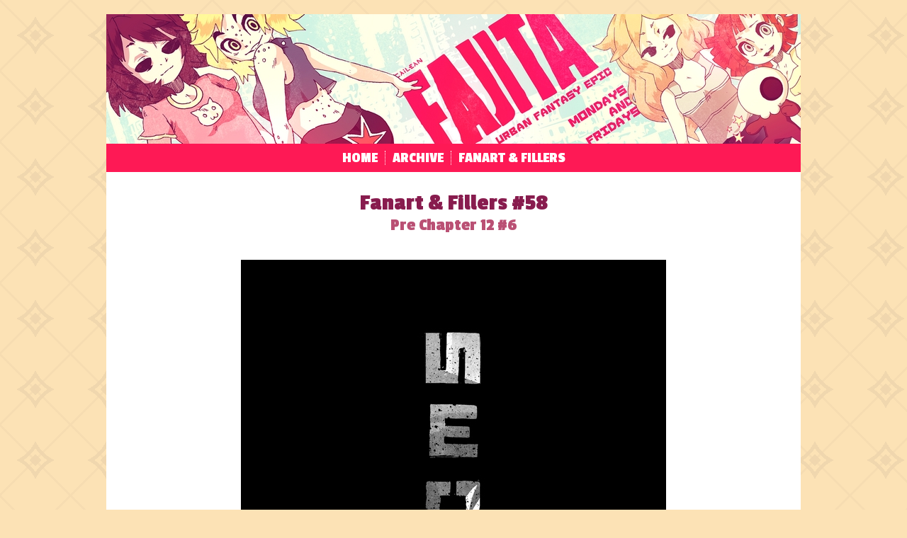

--- FILE ---
content_type: text/html; charset=UTF-8
request_url: https://orphanedcomics.com/fajita/fanart-n-fillers58.html
body_size: 2898
content:
<!doctype html><html lang="en"><head><meta charset="utf-8"><meta name="viewport" content="width=device-width, initial-scale=1.0, minimum-scale=1.0,maximum-scale=5.0"/><title>Pre Chapter 12 #6 (Fanart &amp; Fillers) &mdash; Fajita: Webcomic Series</title><link href="https://www.google-analytics.com" rel="preconnect" crossorigin><link href="https://fonts.gstatic.com" rel="preconnect" crossorigin><link href="https://d3qrpkw3npo2dg.cloudfront.net" rel="preconnect" crossorigin><link rel="apple-touch-icon" sizes="180x180" href="https://d1fy23birokowe.cloudfront.net/fajita/icons/apple-touch-icon.png"><link rel="icon" type="image/png" sizes="32x32" href="https://d1fy23birokowe.cloudfront.net/fajita/icons/favicon-32x32.png"><link rel="icon" type="image/png" sizes="16x16" href="https://d1fy23birokowe.cloudfront.net/fajita/icons/favicon-16x16.png"><link rel="manifest" href="https://d1fy23birokowe.cloudfront.net/fajita/icons/site.webmanifest"><link rel="mask-icon" href="https://d1fy23birokowe.cloudfront.net/fajita/icons/safari-pinned-tab.svg" color="#5bbad5"><meta name="description" content="Urban/Fantasy online webtoon series by Ryan Cailean Thompson."/> <meta property="og:type" content="website" /><meta property="og:url" content="https://orphanedcomics.com/fajita/fanart-n-fillers58.html" /><meta property="og:site_name" content="Fajita" /><meta property="og:title" content="Pre Chapter 12 #6 (Fanart &amp; Fillers) &mdash; Fajita: Webcomic Series" /> <meta property="og:description" content="Urban/Fantasy online webtoon series by Ryan Cailean Thompson." /><meta property="og:image" content="https://d1fy23birokowe.cloudfront.net/fajita/icons/fajita.jpg"/><meta name="twitter:card" content="summary_large_image"/><meta name="twitter:domain" content="//orphanedcomics.com"/><meta name="twitter:url" content="//orphanedcomics.com/fajita/"/><meta name="twitter:title" content="Pre Chapter 12 #6 (Fanart &amp; Fillers) &mdash; Fajita: Webcomic Series"/><meta name="twitter:image:src" content="https://d1fy23birokowe.cloudfront.net/fajita/icons/fajita.jpg"/><meta name="twitter:image:alt" content="Fajita"/> <meta name="twitter:description" content="Urban/Fantasy online webtoon series by Ryan Cailean Thompson." /><meta name="msapplication-TileColor" content="#fe1955"><meta name="theme-color" content="#fce2b5"><link rel="canonical" href="https://orphanedcomics.com/fajita/fanart-n-fillers58.html" /><link href="https://fonts.googleapis.com/css2?family=Passion+One:wght@700&display=swap" rel="stylesheet"><style>html,body{margin:0;padding:0;min-height:100%;font-family:Helvetica,Arial,"sans-serif";line-height:1.1}html{background-color:#fdffe7;background-position:0 0,0 40px,40px -40px,-40px 0}html{background:linear-gradient(45deg,transparent 69px,rgba(240,215,174,.5) 69px,rgba(240,215,174,.5) 72px,transparent 72px),linear-gradient(135deg,transparent 69px,rgba(240,215,174,.5) 69px,rgba(240,215,174,.5) 72px,transparent 72px),radial-gradient(transparent 55px,rgba(240,215,174,1) 55px,rgba(240,215,174,1) 60px,transparent 60px,transparent 65px,rgba(240,215,174,1) 65px,rgba(240,215,174,1) 70px,transparent 80px) -50px -50px;background-size:100px 100px;background-color:#fce2b5;background-attachment:fixed}h1,h2,h3,h4,h5,h6{font-family:'Passion One',cursive}#titles{display:flex;justify-content:space-between;align-items:center;flex-direction:column-reverse}#titles h1{color:#ba5074;text-align:center;font-size:1.5rem;margin-top:0}#titles h2{color:#881c4e;line-height:1.1;text-align:center;margin-bottom:0;font-size:2rem}img{display:block;max-width:100%}#header{background-color:#fe1955}#header ul{display:flex;margin:0;padding:0;list-style-type:none;flex-direction:row;align-items:center;justify-content:center}#header li{padding:10px 0}#header li a{display:inline-block;line-height:20px;color:#FFF;font-family:'Passion One','Arial Black',sans-serif;text-decoration:none;padding:0 10px;border-left:1px dotted#ffffff;text-transform:uppercase;font-size:20px}#header li:first-child a{border-left:none}#page{box-sizing:content-box;margin:5px;max-width:calc(100% - 12px);background:#FFF;position:relative;border-bottom:10px solid #999}#page:before,#page:after{content:"";display:block;position:absolute;border-style:solid}#page:before{bottom:-10px;left:0;border-width:0 10px 10px 0;border-color:transparent transparent #fce2b5 #fce2b5}#page:after{bottom:-10px;right:0;border-width:10px 10px 0 0;border-color:transparent #fce2b5 transparent #fce2b5}#main{padding-bottom:15px}figure{text-align:center;margin:0 0 20px}figure img{margin:0 auto;height:auto}.comic_nav ul{list-style-type:none;display:flex;flex-direction:row;justify-content:center;margin:0;padding:0}.comic_nav li{margin:2px}.comic_nav li>*{background-color:#CCC;color:#e1e1e1;font-family:'Passion One','Arial Black',sans-serif;text-decoration:none;padding:10px;line-height:1;-webkit-touch-callout:none;-webkit-user-select:none;-khtml-user-select:none;-moz-user-select:none;-ms-user-select:none;user-select:none;display:flex;align-items:center;justify-content:center;min-width:40px}.comic_nav li>a{background-color:#881c4e;color:#FFF}.comic_nav span{display:none}.comic_nav svg{fill:#e1e1e1;height:20px}.comic_nav a svg{fill:#FFF}.comic_nav li>*>svg:first-child{-webkit-transform:scaleX(-1);transform:scaleX(-1)}.comic_nav li:first-child>*{border-radius:20px 0 0 20px}.comic_nav li:last-child>*{border-radius:0 20px 20px 0}#goto{margin:20px auto;text-align:center}select{background-color:#ddd;padding:5px 10px;border:none;padding-right:5px}#footer{text-align:center;color:#000;padding:5px 5px 20px;font-size:14px;font-weight:600}#archive_title h1{color:#881c4e;line-height:1.1;text-align:center;margin-bottom:0;font-size:2rem}#archive_title h2{color:#ba5074;text-align:center;font-size:1.5rem;margin-top:0}section{padding:0 10px;margin:0 0 20px}ul.list{list-style-type:none;margin:0;padding:0;display:flex;flex-flow:row wrap;justify-content:flex-start}ul.list li{flex:0 1 100%;padding-bottom:10px}ul.list a{color:#fe1955;font-size:16px;text-decoration:underline;line-height:1.1;display:inline-block;padding:5px 0}ul.list a:before{content:attr(data-id)'.';color:#881c4e;font-size:18px;text-decoration:none;font-family:'Passion One','Arial Black',sans-serif;display:inline-block;margin-right:5px}ul.list a:hover{color:#000}h3{text-align:center;margin-top:0}section.chive h3{text-align:center;margin-top:0;background:#eee;margin:0 -10px 10px;padding:10px 0}section.chive{border:3px solid #ddd;padding:0 10px 5px;margin:0 10px 20px;box-shadow:0 2px 0 1px #eee}section.chive:last-of-type{margin-bottom:0}@media only screen and (min-width:768px){#page{margin:20px auto;max-width:980px}#main{padding-bottom:30px}figure{margin:20px 0 40px}section{margin:20px 0 40px;padding:0 20px}.comic_nav span{display:inline-block;padding:0 5px;text-transform:uppercase;font-size:20px}#footer{font-size:16px}ul.list span:before{content:'['attr(data-date)']';color:#AAA;font-family:Helvetica,Arial,"sans-serif";font-size:14px;display:inline-block;margin-left:5px}ul.list li{flex:0 1 50%}}</style></head><body><div id="page"><header id="header"><a href="/fajita/"><img src="https://d1fy23birokowe.cloudfront.net/fajita/images/banner.jpg" title="Fajita: Urban Fantasy Epic &mdash; Mondays and Fridays" alt="Fajita: Urban Fantasy Epic &mdash; Mondays and Fridays"/></a><nav><ul><li><a href="/fajita/">Home</a></li><li><a href="/fajita/archive.html">Archive</a></li><li><a href="/fajita/other.html">Fanart &amp; Fillers</a></li></ul></nav></header><main id="main"><div id="titles"><h1>Pre Chapter 12 #6</h1><h2>Fanart &amp; Fillers #58</h2></div><figure id="figure"><img src="https://d1fy23birokowe.cloudfront.net/fajita/fanart/2013-06-21-Pre-CH012NO006.jpg" title="Pre Chapter 12 #6 (Fanart &amp; Fillers)" alt="Pre Chapter 12 #6 (Fanart &amp; Fillers)" width="600" height="auto"/></figure><nav class="comic_nav"><ul><li><a href="/fajita/fanart-n-fillers1.html" title="First Piece"><svg xmlns="http://www.w3.org/2000/svg" width="24" height="24" viewBox="0 0 24 24"><path d="M0 3.795l2.995-2.98 11.132 11.185-11.132 11.186-2.995-2.981 8.167-8.205-8.167-8.205zm18.04 8.205l-8.167 8.205 2.995 2.98 11.132-11.185-11.132-11.186-2.995 2.98 8.167 8.206z"/></svg><span>First</span></a></li><li><a href="/fajita/fanart-n-fillers57.html" title="Previous Piece" id="previous"><svg xmlns="http://www.w3.org/2000/svg" width="24" height="24" viewBox="0 0 24 24"><path d="M5 3l3.057-3 11.943 12-11.943 12-3.057-3 9-9z"/></svg><span>Prev</span></a></li><li><a href="/fajita/fanart-n-fillers59.html" title="Next Piece" id="next"><span>Next</span><svg xmlns="http://www.w3.org/2000/svg" width="24" height="24" viewBox="0 0 24 24"><path d="M5 3l3.057-3 11.943 12-11.943 12-3.057-3 9-9z"/></svg></a></li><li><a href="/fajita/fanart-n-fillers68.html" title="Latest Piece"><span>Last</span><svg xmlns="http://www.w3.org/2000/svg" width="24" height="24" viewBox="0 0 24 24"><path d="M0 3.795l2.995-2.98 11.132 11.185-11.132 11.186-2.995-2.981 8.167-8.205-8.167-8.205zm18.04 8.205l-8.167 8.205 2.995 2.98 11.132-11.185-11.132-11.186-2.995 2.98 8.167 8.206z"/></svg></a></li></ul></nav></main></div><script>document.addEventListener("keydown",function(e){if(document.getElementById("previous")||document.getElementById("next")){if(document.getElementById("previous")&&37===event.keyCode)var t=document.getElementById("previous").getAttribute("href");if(document.getElementById("next")&&39===event.keyCode)t=document.getElementById("next").getAttribute("href");t&&(window.location=t)}});</script><footer id="footer">Fajita &copy; 2009-2016 Ryan C. Thompson</footer><script async src="https://www.googletagmanager.com/gtag/js?id=UA-6679955-9"></script><script>window.dataLayer = window.dataLayer || [];function gtag(){dataLayer.push(arguments);}gtag('js', new Date());gtag('config', 'UA-6679955-9');</script></body></html><!-- cached content, generated Friday October 3, 2025 13:51 -->
